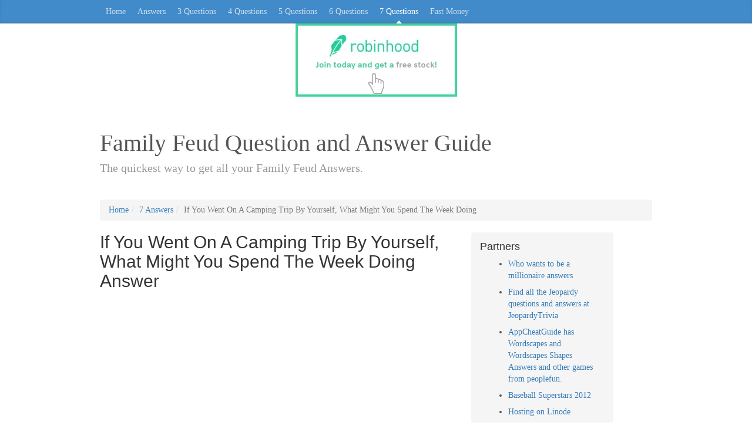

--- FILE ---
content_type: text/html
request_url: https://www.familyfeudfriends.com/questions/if-you-went-on-a-camping-trip-by-yourself-what-might-you-spend-the-week-doing.html
body_size: 9545
content:
<!DOCTYPE html><html lang="en"><head><meta http-equiv="Content-Type" content="text/html; charset=UTF-8"/>
<script>var __ezHttpConsent={setByCat:function(src,tagType,attributes,category,force,customSetScriptFn=null){var setScript=function(){if(force||window.ezTcfConsent[category]){if(typeof customSetScriptFn==='function'){customSetScriptFn();}else{var scriptElement=document.createElement(tagType);scriptElement.src=src;attributes.forEach(function(attr){for(var key in attr){if(attr.hasOwnProperty(key)){scriptElement.setAttribute(key,attr[key]);}}});var firstScript=document.getElementsByTagName(tagType)[0];firstScript.parentNode.insertBefore(scriptElement,firstScript);}}};if(force||(window.ezTcfConsent&&window.ezTcfConsent.loaded)){setScript();}else if(typeof getEzConsentData==="function"){getEzConsentData().then(function(ezTcfConsent){if(ezTcfConsent&&ezTcfConsent.loaded){setScript();}else{console.error("cannot get ez consent data");force=true;setScript();}});}else{force=true;setScript();console.error("getEzConsentData is not a function");}},};</script>
<script>var ezTcfConsent=window.ezTcfConsent?window.ezTcfConsent:{loaded:false,store_info:false,develop_and_improve_services:false,measure_ad_performance:false,measure_content_performance:false,select_basic_ads:false,create_ad_profile:false,select_personalized_ads:false,create_content_profile:false,select_personalized_content:false,understand_audiences:false,use_limited_data_to_select_content:false,};function getEzConsentData(){return new Promise(function(resolve){document.addEventListener("ezConsentEvent",function(event){var ezTcfConsent=event.detail.ezTcfConsent;resolve(ezTcfConsent);});});}</script>
<script>if(typeof _setEzCookies!=='function'){function _setEzCookies(ezConsentData){var cookies=window.ezCookieQueue;for(var i=0;i<cookies.length;i++){var cookie=cookies[i];if(ezConsentData&&ezConsentData.loaded&&ezConsentData[cookie.tcfCategory]){document.cookie=cookie.name+"="+cookie.value;}}}}
window.ezCookieQueue=window.ezCookieQueue||[];if(typeof addEzCookies!=='function'){function addEzCookies(arr){window.ezCookieQueue=[...window.ezCookieQueue,...arr];}}
addEzCookies([{name:"ezoab_237657",value:"mod1; Path=/; Domain=familyfeudfriends.com; Max-Age=7200",tcfCategory:"store_info",isEzoic:"true",},{name:"ezosuibasgeneris-1",value:"84fc9318-fa54-446c-4196-24ec727196ac; Path=/; Domain=familyfeudfriends.com; Expires=Sun, 13 Dec 2026 14:49:38 UTC; Secure; SameSite=None",tcfCategory:"understand_audiences",isEzoic:"true",}]);if(window.ezTcfConsent&&window.ezTcfConsent.loaded){_setEzCookies(window.ezTcfConsent);}else if(typeof getEzConsentData==="function"){getEzConsentData().then(function(ezTcfConsent){if(ezTcfConsent&&ezTcfConsent.loaded){_setEzCookies(window.ezTcfConsent);}else{console.error("cannot get ez consent data");_setEzCookies(window.ezTcfConsent);}});}else{console.error("getEzConsentData is not a function");_setEzCookies(window.ezTcfConsent);}</script><script type="text/javascript" data-ezscrex='false' data-cfasync='false'>window._ezaq = Object.assign({"edge_cache_status":12,"edge_response_time":148,"url":"https://www.familyfeudfriends.com/questions/if-you-went-on-a-camping-trip-by-yourself-what-might-you-spend-the-week-doing.html"}, typeof window._ezaq !== "undefined" ? window._ezaq : {});</script><script type="text/javascript" data-ezscrex='false' data-cfasync='false'>window._ezaq = Object.assign({"ab_test_id":"mod1"}, typeof window._ezaq !== "undefined" ? window._ezaq : {});window.__ez=window.__ez||{};window.__ez.tf={};</script><script type="text/javascript" data-ezscrex='false' data-cfasync='false'>window.ezDisableAds = true;</script>
<script src="https://cmp.gatekeeperconsent.com/min.js" async></script>
<script data-ezscrex='false' data-cfasync='false' data-pagespeed-no-defer>var __ez=__ez||{};__ez.stms=Date.now();__ez.evt={};__ez.script={};__ez.ck=__ez.ck||{};__ez.template={};__ez.template.isOrig=true;__ez.queue=__ez.queue||function(){var e=0,i=0,t=[],n=!1,o=[],r=[],s=!0,a=function(e,i,n,o,r,s,a){var l=arguments.length>7&&void 0!==arguments[7]?arguments[7]:window,d=this;this.name=e,this.funcName=i,this.parameters=null===n?null:w(n)?n:[n],this.isBlock=o,this.blockedBy=r,this.deleteWhenComplete=s,this.isError=!1,this.isComplete=!1,this.isInitialized=!1,this.proceedIfError=a,this.fWindow=l,this.isTimeDelay=!1,this.process=function(){f("... func = "+e),d.isInitialized=!0,d.isComplete=!0,f("... func.apply: "+e);var i=d.funcName.split("."),n=null,o=this.fWindow||window;i.length>3||(n=3===i.length?o[i[0]][i[1]][i[2]]:2===i.length?o[i[0]][i[1]]:o[d.funcName]),null!=n&&n.apply(null,this.parameters),!0===d.deleteWhenComplete&&delete t[e],!0===d.isBlock&&(f("----- F'D: "+d.name),m())}},l=function(e,i,t,n,o,r,s){var a=arguments.length>7&&void 0!==arguments[7]?arguments[7]:window,l=this;this.name=e,this.path=i,this.async=o,this.defer=r,this.isBlock=t,this.blockedBy=n,this.isInitialized=!1,this.isError=!1,this.isComplete=!1,this.proceedIfError=s,this.fWindow=a,this.isTimeDelay=!1,this.isPath=function(e){return"/"===e[0]&&"/"!==e[1]},this.getSrc=function(e){return void 0!==window.__ezScriptHost&&this.isPath(e)&&"banger.js"!==this.name?window.__ezScriptHost+e:e},this.process=function(){l.isInitialized=!0,f("... file = "+e);var i=this.fWindow?this.fWindow.document:document,t=i.createElement("script");t.src=this.getSrc(this.path),!0===o?t.async=!0:!0===r&&(t.defer=!0),t.onerror=function(){var e={url:window.location.href,name:l.name,path:l.path,user_agent:window.navigator.userAgent};"undefined"!=typeof _ezaq&&(e.pageview_id=_ezaq.page_view_id);var i=encodeURIComponent(JSON.stringify(e)),t=new XMLHttpRequest;t.open("GET","//g.ezoic.net/ezqlog?d="+i,!0),t.send(),f("----- ERR'D: "+l.name),l.isError=!0,!0===l.isBlock&&m()},t.onreadystatechange=t.onload=function(){var e=t.readyState;f("----- F'D: "+l.name),e&&!/loaded|complete/.test(e)||(l.isComplete=!0,!0===l.isBlock&&m())},i.getElementsByTagName("head")[0].appendChild(t)}},d=function(e,i){this.name=e,this.path="",this.async=!1,this.defer=!1,this.isBlock=!1,this.blockedBy=[],this.isInitialized=!0,this.isError=!1,this.isComplete=i,this.proceedIfError=!1,this.isTimeDelay=!1,this.process=function(){}};function c(e,i,n,s,a,d,c,u,f){var m=new l(e,i,n,s,a,d,c,f);!0===u?o[e]=m:r[e]=m,t[e]=m,h(m)}function h(e){!0!==u(e)&&0!=s&&e.process()}function u(e){if(!0===e.isTimeDelay&&!1===n)return f(e.name+" blocked = TIME DELAY!"),!0;if(w(e.blockedBy))for(var i=0;i<e.blockedBy.length;i++){var o=e.blockedBy[i];if(!1===t.hasOwnProperty(o))return f(e.name+" blocked = "+o),!0;if(!0===e.proceedIfError&&!0===t[o].isError)return!1;if(!1===t[o].isComplete)return f(e.name+" blocked = "+o),!0}return!1}function f(e){var i=window.location.href,t=new RegExp("[?&]ezq=([^&#]*)","i").exec(i);"1"===(t?t[1]:null)&&console.debug(e)}function m(){++e>200||(f("let's go"),p(o),p(r))}function p(e){for(var i in e)if(!1!==e.hasOwnProperty(i)){var t=e[i];!0===t.isComplete||u(t)||!0===t.isInitialized||!0===t.isError?!0===t.isError?f(t.name+": error"):!0===t.isComplete?f(t.name+": complete already"):!0===t.isInitialized&&f(t.name+": initialized already"):t.process()}}function w(e){return"[object Array]"==Object.prototype.toString.call(e)}return window.addEventListener("load",(function(){setTimeout((function(){n=!0,f("TDELAY -----"),m()}),5e3)}),!1),{addFile:c,addFileOnce:function(e,i,n,o,r,s,a,l,d){t[e]||c(e,i,n,o,r,s,a,l,d)},addDelayFile:function(e,i){var n=new l(e,i,!1,[],!1,!1,!0);n.isTimeDelay=!0,f(e+" ...  FILE! TDELAY"),r[e]=n,t[e]=n,h(n)},addFunc:function(e,n,s,l,d,c,u,f,m,p){!0===c&&(e=e+"_"+i++);var w=new a(e,n,s,l,d,u,f,p);!0===m?o[e]=w:r[e]=w,t[e]=w,h(w)},addDelayFunc:function(e,i,n){var o=new a(e,i,n,!1,[],!0,!0);o.isTimeDelay=!0,f(e+" ...  FUNCTION! TDELAY"),r[e]=o,t[e]=o,h(o)},items:t,processAll:m,setallowLoad:function(e){s=e},markLoaded:function(e){if(e&&0!==e.length){if(e in t){var i=t[e];!0===i.isComplete?f(i.name+" "+e+": error loaded duplicate"):(i.isComplete=!0,i.isInitialized=!0)}else t[e]=new d(e,!0);f("markLoaded dummyfile: "+t[e].name)}},logWhatsBlocked:function(){for(var e in t)!1!==t.hasOwnProperty(e)&&u(t[e])}}}();__ez.evt.add=function(e,t,n){e.addEventListener?e.addEventListener(t,n,!1):e.attachEvent?e.attachEvent("on"+t,n):e["on"+t]=n()},__ez.evt.remove=function(e,t,n){e.removeEventListener?e.removeEventListener(t,n,!1):e.detachEvent?e.detachEvent("on"+t,n):delete e["on"+t]};__ez.script.add=function(e){var t=document.createElement("script");t.src=e,t.async=!0,t.type="text/javascript",document.getElementsByTagName("head")[0].appendChild(t)};__ez.dot=__ez.dot||{};__ez.queue.addFileOnce('/detroitchicago/boise.js', '/detroitchicago/boise.js?gcb=195-0&cb=5', true, [], true, false, true, false);__ez.queue.addFileOnce('/parsonsmaize/abilene.js', '/parsonsmaize/abilene.js?gcb=195-0&cb=b20dfef28c', true, [], true, false, true, false);__ez.queue.addFileOnce('/parsonsmaize/mulvane.js', '/parsonsmaize/mulvane.js?gcb=195-0&cb=e75e48eec0', true, ['/parsonsmaize/abilene.js'], true, false, true, false);__ez.queue.addFileOnce('/detroitchicago/birmingham.js', '/detroitchicago/birmingham.js?gcb=195-0&cb=539c47377c', true, ['/parsonsmaize/abilene.js'], true, false, true, false);</script>
<script data-ezscrex="false" type="text/javascript" data-cfasync="false">window._ezaq = Object.assign({"ad_cache_level":0,"adpicker_placement_cnt":0,"ai_placeholder_cache_level":0,"ai_placeholder_placement_cnt":-1,"author":"Harvey","domain":"familyfeudfriends.com","domain_id":237657,"ezcache_level":1,"ezcache_skip_code":0,"has_bad_image":0,"has_bad_words":0,"is_sitespeed":0,"lt_cache_level":0,"publish_date":"2016-03-01","response_size":18570,"response_size_orig":12799,"response_time_orig":115,"template_id":120,"url":"https://www.familyfeudfriends.com/questions/if-you-went-on-a-camping-trip-by-yourself-what-might-you-spend-the-week-doing.html","word_count":0,"worst_bad_word_level":0}, typeof window._ezaq !== "undefined" ? window._ezaq : {});__ez.queue.markLoaded('ezaqBaseReady');</script>
<script type='text/javascript' data-ezscrex='false' data-cfasync='false'>
window.ezAnalyticsStatic = true;

function analyticsAddScript(script) {
	var ezDynamic = document.createElement('script');
	ezDynamic.type = 'text/javascript';
	ezDynamic.innerHTML = script;
	document.head.appendChild(ezDynamic);
}
function getCookiesWithPrefix() {
    var allCookies = document.cookie.split(';');
    var cookiesWithPrefix = {};

    for (var i = 0; i < allCookies.length; i++) {
        var cookie = allCookies[i].trim();

        for (var j = 0; j < arguments.length; j++) {
            var prefix = arguments[j];
            if (cookie.indexOf(prefix) === 0) {
                var cookieParts = cookie.split('=');
                var cookieName = cookieParts[0];
                var cookieValue = cookieParts.slice(1).join('=');
                cookiesWithPrefix[cookieName] = decodeURIComponent(cookieValue);
                break; // Once matched, no need to check other prefixes
            }
        }
    }

    return cookiesWithPrefix;
}
function productAnalytics() {
	var d = {"pr":[6],"omd5":"580e40aaf7ae34fedc980586afea2506","nar":"risk score"};
	d.u = _ezaq.url;
	d.p = _ezaq.page_view_id;
	d.v = _ezaq.visit_uuid;
	d.ab = _ezaq.ab_test_id;
	d.e = JSON.stringify(_ezaq);
	d.ref = document.referrer;
	d.c = getCookiesWithPrefix('active_template', 'ez', 'lp_');
	if(typeof ez_utmParams !== 'undefined') {
		d.utm = ez_utmParams;
	}

	var dataText = JSON.stringify(d);
	var xhr = new XMLHttpRequest();
	xhr.open('POST','/ezais/analytics?cb=1', true);
	xhr.onload = function () {
		if (xhr.status!=200) {
            return;
		}

        if(document.readyState !== 'loading') {
            analyticsAddScript(xhr.response);
            return;
        }

        var eventFunc = function() {
            if(document.readyState === 'loading') {
                return;
            }
            document.removeEventListener('readystatechange', eventFunc, false);
            analyticsAddScript(xhr.response);
        };

        document.addEventListener('readystatechange', eventFunc, false);
	};
	xhr.setRequestHeader('Content-Type','text/plain');
	xhr.send(dataText);
}
__ez.queue.addFunc("productAnalytics", "productAnalytics", null, true, ['ezaqBaseReady'], false, false, false, true);
</script><base href="https://www.familyfeudfriends.com/questions/if-you-went-on-a-camping-trip-by-yourself-what-might-you-spend-the-week-doing.html"/><meta charset="utf-8"/><meta http-equiv="X-UA-Compatible" content="IE=edge"/><meta name="viewport" content="width=device-width,initial-scale=1"/><script type="application/ld+json">{
    "@context": "https://schema.org",
    "@type": "BlogPosting",
    "mainEntityOfPage": {
      "@type": "WebPage",
      "@id": "https://www.familyfeudfriends.com/questions/if-you-went-on-a-camping-trip-by-yourself-what-might-you-spend-the-week-doing.html"
    },
    "headline": "Family Feud - If You Went On A Camping Trip By Yourself, What Might You Spend The Week Doing",
    "description": "Family Feud If You Went On A Camping Trip By Yourself, What Might You Spend The Week Doing Answers - Fishing, Sleeping...",
    "image": "https://www.familyfeudfriends.com/images/if-you-went-on-a-camping-trip-by-yourself-what-might-you-spend-the-week-doing.png",
    "author": {
      "@type": "Person",
      "name": "Harvey"
    },
    "publisher": {
      "@type": "Organization",
      "name": "familyfeudfriends.com",
      "logo": "https://www.familyfeudfriends.com/images/main.jpg"
    },
    "datePublished": "2016-03-01",
    "dateModified": "2021-05-28"
  }</script><meta name="description" content="Family Feud If You Went On A Camping Trip By Yourself, What Might You Spend The Week Doing Answers - Fishing, Sleeping..."/><meta name="keywords" content="family feud answers, family feud, family feud questions, If You Went On A Camping Trip By Yourself, What Might You Spend The Week Doing"/><meta property="og:image" content="https://www.familyfeudfriends.com/images/if-you-went-on-a-camping-trip-by-yourself-what-might-you-spend-the-week-doing.png"/><link rel="canonical" href="https://www.familyfeudfriends.com/questions/if-you-went-on-a-camping-trip-by-yourself-what-might-you-spend-the-week-doing.html"/><meta name="author" content="Harvey"/><link rel="icon" href="/favicon.ico"/><title>Family Feud If You Went On A Camping Trip By Yourself, What Might You Spend The Week Doing Answer</title><link href="/css/bootstrap.min.css" rel="stylesheet"/><link href="/css/style.css" rel="stylesheet"/><!--[if lt IE 9
      ]><script src="../../assets/js/ie8-responsive-file-warning.js"></script
    ><![endif]--><style type="text/css">:root .carbonad,
      :root .container > .infoBoxList > .shareInfoBox,
      :root #content > #right > .dose > .dosesingle,
      :root #content > #center > .dose > .dosesingle,
      :root #carbonads-container,
      :root .back-to-top {
        display: none !important;
      }</style><!--[if lt IE 9]>
      <script src="https://oss.maxcdn.com/html5shiv/3.7.2/html5shiv.min.js"></script>
      <script src="https://oss.maxcdn.com/respond/1.4.2/respond.min.js"></script>
    <![endif]--><script async="" src="//pagead2.googlesyndication.com/pagead/js/adsbygoogle.js"></script><script>;(adsbygoogle = window.adsbygoogle || []).push({
        google_ad_client: 'ca-pub-4743224103894232',
        enable_page_level_ads: true,
      })</script><style id="style-1-cropbar-clipper">.en-markup-crop-options {
        top: 18px !important;
        left: 50% !important;
        margin-left: -100px !important;
        width: 200px !important;
        border: 2px rgba(255, 255, 255, 0.38) solid !important;
        border-radius: 4px !important;
      }

      .en-markup-crop-options div div:first-of-type {
        margin-left: 0px !important;
      }</style><script type='text/javascript'>
var ezoTemplate = 'old_site_noads';
var ezouid = '1';
var ezoFormfactor = '1';
</script><script data-ezscrex="false" type='text/javascript'>
var soc_app_id = '0';
var did = 237657;
var ezdomain = 'familyfeudfriends.com';
var ezoicSearchable = 1;
</script></head><body><div class="blog-masthead"><div class="container"><nav class="blog-nav"><a href="/" class="blog-nav-item">Home </a><a href="/answers/" class="blog-nav-item">Answers </a><a href="/three-answers/" class="blog-nav-item">3 Questions </a><a href="/four-answers/" class="blog-nav-item">4 Questions </a><a href="/five-answers/" class="blog-nav-item">5 Questions </a><a href="/six-answers/" class="blog-nav-item">6 Questions </a><a href="/seven-answers/" class="blog-nav-item active">7 Questions </a><a href="/fast-money-answers/" class="blog-nav-item">Fast Money</a></nav></div></div><div class="container"><a class="" href="https://join.robinhood.com/michael6799" target="_blank" rel="noopener noreferrer"><img style="display: block; margin-left: auto; margin-right: auto" src="/images/robinhood-free-stock-referral.jpg" alt="Robinhood banner" height="125" width="275"/></a><div class="blog-header"><div class="blog-title">Family Feud Question and Answer Guide</div><p class="lead blog-description">The quickest way to get all your Family Feud Answers.</p></div><ol class="breadcrumb" itemscope="" itemtype="http://schema.org/BreadcrumbList"><li itemprop="itemListElement" itemscope="" itemtype="http://schema.org/ListItem"><a itemprop="item" href="/"><span itemprop="name">Home</span><meta itemprop="position" content="1"/></a></li><li itemprop="itemListElement" itemscope="" itemtype="http://schema.org/ListItem"><a itemprop="item" href="/seven-answers/"><span itemprop="name">7 Answers</span><meta itemprop="position" content="2"/></a></li><li itemprop="itemListElement" itemscope="" itemtype="http://schema.org/ListItem" class="active"><span itemprop="name">If You Went On A Camping Trip By Yourself, What Might You Spend The Week Doing</span><meta itemprop="position" content="3"/></li></ol><div class="row"><div class="col-sm-8 blog-main"><div class="blog-post"><h1 class="blog-post-title">If You Went On A Camping Trip By Yourself, What Might You Spend The Week Doing Answer</h1><div class="content"><div id="ezoic-pub-ad-placeholder-102"><script async="" src="//pagead2.googlesyndication.com/pagead/js/adsbygoogle.js"></script><ins class="adsbygoogle" style="display: block" data-ad-client="ca-pub-4743224103894232" data-ad-slot="6991529441" data-ad-format="auto"></ins><script>;(adsbygoogle = window.adsbygoogle || []).push({})</script></div><img src="/images/if-you-went-on-a-camping-trip-by-yourself-what-might-you-spend-the-week-doing.png" class="img-fluid" alt="If You Went On A Camping Trip By Yourself, What Might You Spend The Week Doing answer" width="300" height="175"/><div><div id="amzn-assoc-ad-3661ba90-e996-4a2d-a502-a40ae8cd2eaf"></div><script async="" src="//z-na.amazon-adsystem.com/widgets/onejs?MarketPlace=US&amp;adInstanceId=3661ba90-e996-4a2d-a502-a40ae8cd2eaf"></script><h2>The Family Feud Answer Survey Says</h2><table class="table table-striped"><thead><tr><th>Answer</th><th>Points</th></tr></thead><tbody><tr><td>Fishing</td><td>34</td></tr><tr><td>Sleeping</td><td>25</td></tr><tr><td>Reading</td><td>17</td></tr><tr><td>Hiking</td><td>10</td></tr><tr><td>Relaxing</td><td>5</td></tr><tr><td>Hunting</td><td>3</td></tr><tr><td>Eating</td><td>3</td></tr></tbody></table><h3>What&#39;s Family Feud Live?</h3><p>Be the fastest contestant to type in and see your answers light up the board! Play Family Feud® Live and enjoy new graphics, surveys and challenges to become the Ultimate Feuder! Play Family Feud® Live any way you’d like. With 4 game modes to choose from, there’s a Feud-style for everyone! Who is the ultimate Feuder?</p><h3>Play on iOS App Store and Android Google Play Store</h3><p><a href="https://apps.apple.com/us/app/family-feud-live/id1195092555">App Store</a> <a href="https://play.google.com/store/apps/details?id=com.umi.feudlive&amp;hl=en_US&amp;gl=US">Google Play Store</a><br/>CHALLENGE 1-ON-1 IN CLASSIC FEUD FUN Answer the best Feud surveys and play the best gameshow game, EVER! Master the questions and take all the coins for yourself!<br/>FAST MONEY ROUND Prefer playing Fast Money Rounds? Now you can! Win bigger prizes; get 200 points on the scoreboard for an extra bonus, just like the show!<br/>COMPETE IN ELIMINATION TOURNAMENTS Prove that you’re the Ultimate Feuder to win huge! Play against the best to secure the gold medal.<br/>PLAY RELAXED Find someone new to play with and make a new friend! With over 1.5 million new friends made while playing, Family Feud® Live! is the best way to connect with someone YOU want to play with! LEVEL UP Win matches to gain experience points. Can you reach the elusive Superstar level?<br/>Featuring: - 4 game modes: Classic, Fast Money, Tournaments and Live - Test your Feud skills and take your opponent’s coins - Over 2,500 Brand New Surveys - All-New Live Gameplay - Laugh with your opponent using our FREE In-Game Chat Family Feud Live! uses Facebook to ensure that everyone you meet is authentic.</p><hr/><h3>Some More Top Questions</h3><div><ul><li class="m-8px"><a href="/questions/name-something-people-like-to-listen-to-music-while-doing.html">Name Something People Like To Listen To Music While Doing</a></li><li class="m-8px"><a href="/questions/name-a-cartoon-movie-that-makes-you-cry-even-as-an-adult.html">Name A Cartoon Movie That Makes You Cry Even As An Adult</a></li><li class="m-8px"><a href="/questions/name-something-you-would-need-if-you-were-putting-on-a-rock-concert.html">Name Something You Would Need If You Were Putting On A Rock Concert</a></li><li class="m-8px"><a href="/questions/name-a-body-part-that-gets-clothed-in-winter-but-stays-naked-all-summer.html">Name A Body Part That Gets Clothed In Winter, But Stays Naked All Summer</a></li><li class="m-8px"><a href="/questions/name-something-a-kid-might-do-at-the-dinner-table-that-would-probably-get-him-in-trouble.html">Name Something A Kid Might Do At The Dinner Table That Would Probably Get Him In Trouble</a></li><li class="m-8px"><a href="/questions/if-you-went-on-a-camping-trip-by-yourself-what-might-you-spend-the-week-doing.html">If You Went On A Camping Trip By Yourself, What Might You Spend The Week Doing</a></li><li class="m-8px"><a href="/questions/name-something-your-parents-look-for-in-your-date-although-you-may-not.html">Name Something Your Parents Look For In Your Date, Although You May Not</a></li><li class="m-8px"><a href="/questions/name-something-about-his-job-that-santa-claus-might-brag-about.html">Name Something About His Job That Santa Claus Might Brag About</a></li><li class="m-8px"><a href="/questions/name-a-food-that-comes-in-packs-of-six-or-more.html">Name A Food That Comes In Packs Of Six Or More</a></li><li class="m-8px"><a href="/questions/name-a-term-for-someone-who-thinks-very-highly-of-himself.html">Name A Term For Someone Who Thinks Very Highly Of Himself</a></li></ul></div><div id="ezoic-pub-ad-placeholder-103"><script async="" src="//pagead2.googlesyndication.com/pagead/js/adsbygoogle.js"></script><ins class="adsbygoogle" style="display: block" data-ad-client="ca-pub-4743224103894232" data-ad-slot="7630011040" data-ad-format="auto"></ins><script>;(adsbygoogle = window.adsbygoogle || []).push({})</script></div></div></div></div></div><div class="col-sm-3 blog-sidebar"><div class="sidebar-module sidebar-module-inset"><h4>Partners</h4><ul><li class="m-8px"><a href="https://www.millionairedb.com/">Who wants to be a millionaire answers</a></li><li class="m-8px"><a href="https://www.jeopardytrivia.com/">Find all the Jeopardy questions and answers at JeopardyTrivia</a></li><li class="m-8px"><a href="https://appcheatguide.com/">AppCheatGuide has Wordscapes and Wordscapes Shapes Answers and other games from peoplefun.</a></li><li class="m-8px"><a href="https://baseballsuperstars2012.blogspot.com/">Baseball Superstars 2012</a></li><li class="m-8px"><a href="https://www.linode.com/?r=a9ead77d40f8f27585852ed64a3248153f390598">Hosting on Linode</a></li></ul><h4>About</h4><p>Family Feud Friends was created by a group of fanatics of the TV game show, Family Feud. This site was created to get you Family Feud questions and answers as quickly as possible. Enjoy the game!</p><div id="ezoic-pub-ad-placeholder-101"><script async="" src="//pagead2.googlesyndication.com/pagead/js/adsbygoogle.js"></script><ins class="adsbygoogle" style="display: block" data-ad-client="ca-pub-4743224103894232" data-ad-slot="7630011040" data-ad-format="auto"></ins><script>;(adsbygoogle = window.adsbygoogle || []).push({})</script></div></div></div></div></div><footer class="blog-footer"><p><a href="/contact.html">Contact</a> | <a href="/about.html">About | </a><a href="/privacy.html">Privacy Policy</a> | <a href="/terms.html">Terms and Conditions</a></p><p>Presented by <a href="https://www.familyfeudfriends.com">Family Feud Questions and Answers</a></p></footer><script>;(function (i, s, o, g, r, a, m) {
        i['GoogleAnalyticsObject'] = r
        ;(i[r] =
          i[r] ||
          function () {
            ;(i[r].q = i[r].q || []).push(arguments)
          }),
          (i[r].l = 1 * new Date())
        ;(a = s.createElement(o)), (m = s.getElementsByTagName(o)[0])
        a.async = 1
        a.src = g
        m.parentNode.insertBefore(a, m)
      })(window, document, 'script', '//www.google-analytics.com/analytics.js', 'ga')

      ga('create', 'UA-73401977-1', 'auto')
      ga('send', 'pageview')</script><script data-cfasync="false">function _emitEzConsentEvent(){var customEvent=new CustomEvent("ezConsentEvent",{detail:{ezTcfConsent:window.ezTcfConsent},bubbles:true,cancelable:true,});document.dispatchEvent(customEvent);}
(function(window,document){function _setAllEzConsentTrue(){window.ezTcfConsent.loaded=true;window.ezTcfConsent.store_info=true;window.ezTcfConsent.develop_and_improve_services=true;window.ezTcfConsent.measure_ad_performance=true;window.ezTcfConsent.measure_content_performance=true;window.ezTcfConsent.select_basic_ads=true;window.ezTcfConsent.create_ad_profile=true;window.ezTcfConsent.select_personalized_ads=true;window.ezTcfConsent.create_content_profile=true;window.ezTcfConsent.select_personalized_content=true;window.ezTcfConsent.understand_audiences=true;window.ezTcfConsent.use_limited_data_to_select_content=true;window.ezTcfConsent.select_personalized_content=true;}
function _clearEzConsentCookie(){document.cookie="ezCMPCookieConsent=tcf2;Domain=.familyfeudfriends.com;Path=/;expires=Thu, 01 Jan 1970 00:00:00 GMT";}
_clearEzConsentCookie();if(typeof window.__tcfapi!=="undefined"){window.ezgconsent=false;var amazonHasRun=false;function _ezAllowed(tcdata,purpose){return(tcdata.purpose.consents[purpose]||tcdata.purpose.legitimateInterests[purpose]);}
function _handleConsentDecision(tcdata){window.ezTcfConsent.loaded=true;if(!tcdata.vendor.consents["347"]&&!tcdata.vendor.legitimateInterests["347"]){window._emitEzConsentEvent();return;}
window.ezTcfConsent.store_info=_ezAllowed(tcdata,"1");window.ezTcfConsent.develop_and_improve_services=_ezAllowed(tcdata,"10");window.ezTcfConsent.measure_content_performance=_ezAllowed(tcdata,"8");window.ezTcfConsent.select_basic_ads=_ezAllowed(tcdata,"2");window.ezTcfConsent.create_ad_profile=_ezAllowed(tcdata,"3");window.ezTcfConsent.select_personalized_ads=_ezAllowed(tcdata,"4");window.ezTcfConsent.create_content_profile=_ezAllowed(tcdata,"5");window.ezTcfConsent.measure_ad_performance=_ezAllowed(tcdata,"7");window.ezTcfConsent.use_limited_data_to_select_content=_ezAllowed(tcdata,"11");window.ezTcfConsent.select_personalized_content=_ezAllowed(tcdata,"6");window.ezTcfConsent.understand_audiences=_ezAllowed(tcdata,"9");window._emitEzConsentEvent();}
function _handleGoogleConsentV2(tcdata){if(!tcdata||!tcdata.purpose||!tcdata.purpose.consents){return;}
var googConsentV2={};if(tcdata.purpose.consents[1]){googConsentV2.ad_storage='granted';googConsentV2.analytics_storage='granted';}
if(tcdata.purpose.consents[3]&&tcdata.purpose.consents[4]){googConsentV2.ad_personalization='granted';}
if(tcdata.purpose.consents[1]&&tcdata.purpose.consents[7]){googConsentV2.ad_user_data='granted';}
if(googConsentV2.analytics_storage=='denied'){gtag('set','url_passthrough',true);}
gtag('consent','update',googConsentV2);}
__tcfapi("addEventListener",2,function(tcdata,success){if(!success||!tcdata){window._emitEzConsentEvent();return;}
if(!tcdata.gdprApplies){_setAllEzConsentTrue();window._emitEzConsentEvent();return;}
if(tcdata.eventStatus==="useractioncomplete"||tcdata.eventStatus==="tcloaded"){if(typeof gtag!='undefined'){_handleGoogleConsentV2(tcdata);}
_handleConsentDecision(tcdata);if(tcdata.purpose.consents["1"]===true&&tcdata.vendor.consents["755"]!==false){window.ezgconsent=true;(adsbygoogle=window.adsbygoogle||[]).pauseAdRequests=0;}
if(window.__ezconsent){__ezconsent.setEzoicConsentSettings(ezConsentCategories);}
__tcfapi("removeEventListener",2,function(success){return null;},tcdata.listenerId);if(!(tcdata.purpose.consents["1"]===true&&_ezAllowed(tcdata,"2")&&_ezAllowed(tcdata,"3")&&_ezAllowed(tcdata,"4"))){if(typeof __ez=="object"&&typeof __ez.bit=="object"&&typeof window["_ezaq"]=="object"&&typeof window["_ezaq"]["page_view_id"]=="string"){__ez.bit.Add(window["_ezaq"]["page_view_id"],[new __ezDotData("non_personalized_ads",true),]);}}}});}else{_setAllEzConsentTrue();window._emitEzConsentEvent();}})(window,document);</script><script defer src="https://static.cloudflareinsights.com/beacon.min.js/vcd15cbe7772f49c399c6a5babf22c1241717689176015" integrity="sha512-ZpsOmlRQV6y907TI0dKBHq9Md29nnaEIPlkf84rnaERnq6zvWvPUqr2ft8M1aS28oN72PdrCzSjY4U6VaAw1EQ==" data-cf-beacon='{"version":"2024.11.0","token":"900fb91eede14fac89aa74d99634624f","r":1,"server_timing":{"name":{"cfCacheStatus":true,"cfEdge":true,"cfExtPri":true,"cfL4":true,"cfOrigin":true,"cfSpeedBrain":true},"location_startswith":null}}' crossorigin="anonymous"></script>
</body></html>

--- FILE ---
content_type: text/html; charset=utf-8
request_url: https://www.google.com/recaptcha/api2/aframe
body_size: 259
content:
<!DOCTYPE HTML><html><head><meta http-equiv="content-type" content="text/html; charset=UTF-8"></head><body><script nonce="EFEZYh83nG0pQ6Q38HFx3A">/** Anti-fraud and anti-abuse applications only. See google.com/recaptcha */ try{var clients={'sodar':'https://pagead2.googlesyndication.com/pagead/sodar?'};window.addEventListener("message",function(a){try{if(a.source===window.parent){var b=JSON.parse(a.data);var c=clients[b['id']];if(c){var d=document.createElement('img');d.src=c+b['params']+'&rc='+(localStorage.getItem("rc::a")?sessionStorage.getItem("rc::b"):"");window.document.body.appendChild(d);sessionStorage.setItem("rc::e",parseInt(sessionStorage.getItem("rc::e")||0)+1);localStorage.setItem("rc::h",'1765637380597');}}}catch(b){}});window.parent.postMessage("_grecaptcha_ready", "*");}catch(b){}</script></body></html>

--- FILE ---
content_type: text/plain
request_url: https://www.google-analytics.com/j/collect?v=1&_v=j102&a=504457573&t=pageview&_s=1&dl=https%3A%2F%2Fwww.familyfeudfriends.com%2Fquestions%2Fif-you-went-on-a-camping-trip-by-yourself-what-might-you-spend-the-week-doing.html&ul=en-us%40posix&dt=Family%20Feud%20If%20You%20Went%20On%20A%20Camping%20Trip%20By%20Yourself%2C%20What%20Might%20You%20Spend%20The%20Week%20Doing%20Answer&sr=1280x720&vp=1280x720&_u=IEBAAEABAAAAACAAI~&jid=1063417275&gjid=890147369&cid=1544422996.1765637379&tid=UA-73401977-1&_gid=1891877591.1765637379&_r=1&_slc=1&z=1349492785
body_size: -453
content:
2,cG-ZMBFYDK9HX